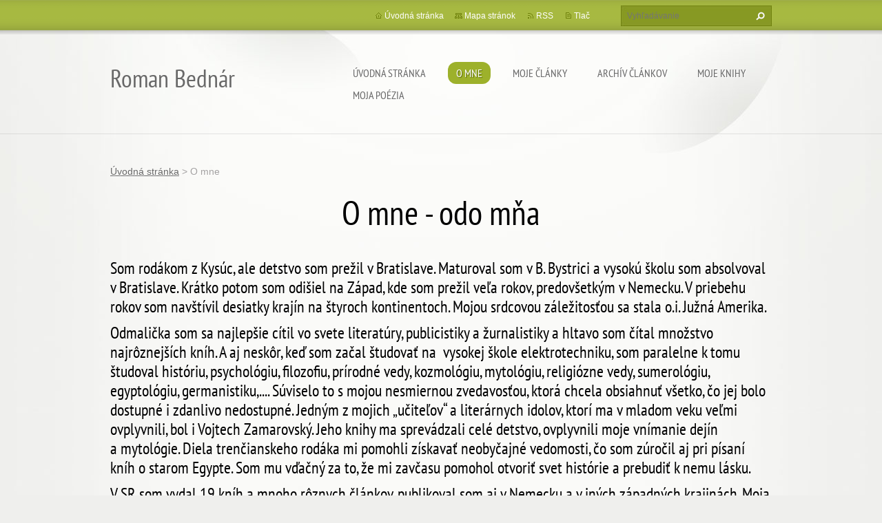

--- FILE ---
content_type: text/html; charset=UTF-8
request_url: https://www.roman-bednar.com/o-mne/
body_size: 7427
content:
<!doctype html>
<!--[if lt IE 7]> <html class="lt-ie10 lt-ie9 lt-ie8 lt-ie7" lang="sk"> <![endif]-->
<!--[if IE 7]>    <html class="lt-ie10 lt-ie9 lt-ie8" lang="sk"> <![endif]-->
<!--[if IE 8]>    <html class="lt-ie10 lt-ie9" lang="sk"> <![endif]-->
<!--[if IE 9]>    <html class="lt-ie10" lang="sk"> <![endif]-->
<!--[if gt IE 9]><!-->
<html lang="sk">
<!--<![endif]-->
<head>
  <base href="https://www.roman-bednar.com/">
  <meta charset="utf-8">
  <meta name="description" content="">
  <meta name="keywords" content="">
  <meta name="generator" content="Webnode">
  <meta name="apple-mobile-web-app-capable" content="yes">
  <meta name="apple-mobile-web-app-status-bar-style" content="black">
  <meta name="format-detection" content="telephone=no">
    <link rel="icon" type="image/svg+xml" href="/favicon.svg" sizes="any">  <link rel="icon" type="image/svg+xml" href="/favicon16.svg" sizes="16x16">  <link rel="icon" href="/favicon.ico">  <link rel="stylesheet" href="https://www.roman-bednar.com/wysiwyg/system.style.css">
<link rel="canonical" href="https://www.roman-bednar.com/o-mne/">
<script type="text/javascript">(function(i,s,o,g,r,a,m){i['GoogleAnalyticsObject']=r;i[r]=i[r]||function(){
			(i[r].q=i[r].q||[]).push(arguments)},i[r].l=1*new Date();a=s.createElement(o),
			m=s.getElementsByTagName(o)[0];a.async=1;a.src=g;m.parentNode.insertBefore(a,m)
			})(window,document,'script','//www.google-analytics.com/analytics.js','ga');ga('create', 'UA-797705-6', 'auto',{"name":"wnd_header"});ga('wnd_header.set', 'dimension1', 'W1');ga('wnd_header.set', 'anonymizeIp', true);ga('wnd_header.send', 'pageview');var _gaq = _gaq || [];
				  (function() {
					var ga = document.createElement('script'); ga.type = 'text/javascript'; ga.async = true;
					ga.src = ('https:' == location.protocol ? 'https://ssl' : 'https://www') + '.google-analytics.com/ga.js';
					var s = document.getElementsByTagName('script')[0]; s.parentNode.insertBefore(ga, s);
				  })(); _gaq.push(['_setAccount', 'UA-55883576-1']);_gaq.push(['_trackPageview']);_gaq.push(['_gat._anonymizeIp']);var pageTrackerAllTrackEvent=function(category,action,opt_label,opt_value){ga('send', 'event', category, action, opt_label, opt_value)};</script>
  <link rel="alternate" type="application/rss+xml" href="https://roman-bednar.com/rss/all.xml" title="">
<!--[if lte IE 9]><style type="text/css">.cke_skin_webnode iframe {vertical-align: baseline !important;}</style><![endif]-->
  <meta http-equiv="X-UA-Compatible" content="IE=edge,chrome=1">
  <title>O mne :: Roman Bednár</title>
  <meta name="viewport" content="width=1100">
  <link rel="stylesheet" href="https://d11bh4d8fhuq47.cloudfront.net/_system/skins/v9/50001073/css/style.css">

				<script type="text/javascript">
				/* <![CDATA[ */
					
					if (typeof(RS_CFG) == 'undefined') RS_CFG = new Array();
					RS_CFG['staticServers'] = new Array('https://d11bh4d8fhuq47.cloudfront.net/');
					RS_CFG['skinServers'] = new Array('https://d11bh4d8fhuq47.cloudfront.net/');
					RS_CFG['filesPath'] = 'https://www.roman-bednar.com/_files/';
					RS_CFG['filesAWSS3Path'] = 'https://710125f5ee.clvaw-cdnwnd.com/4b9e67be32866fa9d25a8a72e21a70db/';
					RS_CFG['lbClose'] = 'Zavrieť';
					RS_CFG['skin'] = 'default';
					if (!RS_CFG['labels']) RS_CFG['labels'] = new Array();
					RS_CFG['systemName'] = 'Webnode';
						
					RS_CFG['responsiveLayout'] = 0;
					RS_CFG['mobileDevice'] = 0;
					RS_CFG['labels']['copyPasteSource'] = 'Viac tu:';
					
				/* ]]> */
				</script><script type="text/javascript" src="https://d11bh4d8fhuq47.cloudfront.net/_system/client/js/compressed/frontend.package.1-3-108.js?ph=710125f5ee"></script><style type="text/css"></style></head>
<body><!-- div id="wrapper2" -->
<div id="wrapper2">
<!-- div id="wrapper" -->
<div id="wrapper">
   <!-- div id="header" -->
   <div id="header">
      <!-- div id="headerMain" -->
      <div id="headerMain">
            <!-- div id="headerMainContent" -->
            <div id="headerMainContent" class="clearfix">
                  <div id="logoZone">
                        <div id="logo"><a href="home/" title="Prejsť na úvodnú stránku."><span id="rbcSystemIdentifierLogo">Roman Bednár</span></a></div>                        <p id="moto"><span id="rbcCompanySlogan" class="rbcNoStyleSpan"></span></p>
                  </div>
                  <div class="menuWrapper">
                  

    
		<ul class="menu">
	<li class="first">      
      <a href="/home/">         
      Úvodná stránka           
  </a>        
  </li>
	<li class="open selected activeSelected">      
      <a href="/o-mne/">         
      O mne           
  </a>        
  </li>
	<li>      
      <a href="/moje-clanky/">         
      Moje články           
  </a>        
  </li>
	<li>      
      <a href="/clanky/">         
      Archív článkov           
  </a>        
  </li>
	<li>      
      <a href="/knihy/">         
      Moje knihy           
  </a>        
  
	<ul class="level1">
		<li class="first">      
      <a href="/knihy/nevinne-v-pasci-nemeckej-justicie/">         
      Nevinne v pasci nemeckej justície           
  </a>        
  </li>
		<li>      
      <a href="/knihy/nofretete-a-echnaton/">         
      Nofretete a Echnaton 1.diel           
  </a>        
  </li>
		<li>      
      <a href="/knihy/pod-krvavym-mecom/">         
      Pod krvavým mečom           
  </a>        
  </li>
		<li>      
      <a href="/knihy/nofretete-a-echnaton-2-diel/">         
      Nofretete a Echnaton 2. diel           
  </a>        
  </li>
		<li class="last">      
      <a href="/knihy/tajomstvo-dlheho-zivota/">         
      Tajomstvo dlhého života           
  </a>        
  </li>
	</ul>
	</li>
	<li class="last">      
      <a href="/moja-poezia/">         
      Moja poézia           
  </a>        
  
	<ul class="level1">
		<li class="first">      
      <a href="/moja-poezia/kozmicke-melodie/">         
      Kozmické melódie           
  </a>        
  </li>
		<li>      
      <a href="/moja-poezia/zo-zbiekry-lyrika-mudrosti/">         
      Zo zbierky Lyrika múdrosti           
  </a>        
  </li>
		<li>      
      <a href="/moja-poezia/perly-pre-ducha/">         
      Perly pre ducha           
  </a>        
  </li>
		<li class="last">      
      <a href="/moja-poezia/ausserhalb-der-illusionen/">         
      Ausserhalb der Illusionen           
  </a>        
  </li>
	</ul>
	</li>
</ul>   

      <div class="clearfix"></div>     
					
                  </div>
            </div>
            <!-- div id="headerMainContent" -->
      </div>
      <!-- div id="headerMain" -->
      <!-- div id="headerTop" -->
      <div id="headerTop">
          <!-- div id="headerTopContent" -->
          <div id="headerTopContent" class="clearfix">
               <!-- div id="fulltextForm" -->
               
        <div id="fulltextForm">                
		<form action="/search/" method="get" id="fulltextSearch">       
                        <div class="clearfix">
                            <input id="fulltextSearchText" type="text" name="text" value="" placeholder="Vyhľadávanie">
                            <button id="fulltextSearchButton" type="submit" class="ir">Hľadať</button>
                        </div>   
		</form>
        </div>  
		               <!-- div id="fulltextForm" -->
               <!-- div id="lang" -->
               <div id="lang">
                        <div id="languageSelect"></div>			
               </div>
               <!-- div id="lang" -->
               <!-- div id="systemNav" -->
               <ul class="systemNav">
                   <li class="homepage"><a href="home/" title="Prejsť na úvodnú stránku.">Úvodná stránka</a></li>
                   <li class="sitemap"><a href="/sitemap/" title="Prejsť na mapu stránok.">Mapa stránok</a></li>
                   <li class="rss"><a href="/rss/" title="RSS kanály">RSS</a></li>
                   <li class="print"><a href="#" onclick="window.print(); return false;" title="Vytlačiť stránku">Tlač</a></li>
               </ul>
               <!-- div id="systemNav" -->
          </div>
          <!-- div id="headerTopContent" -->
      </div>
      <!-- div id="headerTop" -->
   </div>
   <!-- div id="header" -->
   <!-- div id="main" -->
   <div id="main" role="main">
         <!-- div id="mainContent" -->
         <div id="mainContent">
         <!-- div class="layoutFullWidth" -->
         <div class="layoutFullWidth">
             <div id="pageNavigator" class="rbcContentBlock">            <div id="navizone" class="navigator">             <a class="navFirstPage" href="/home/">Úvodná stránka</a>           <span><span> &gt; </span></span>              <span id="navCurrentPage">O mne</span>             </div>        <div class="clearfix"></div>        </div>                           
       <div class="widget">     
		<h1><span style="color:#000000;">O mne - odo mňa</span></h1>
<h4 style="text-align: left;"><span style="color:#000000;">Som rodákom z Kysúc, ale detstvo som prežil v Bratislave. Maturoval som v B. Bystrici a vysokú školu som absolvoval v Bratislave. Krátko potom som odišiel na Západ, kde som prežil veľa rokov, predovšetkým v Nemecku. V priebehu rokov som navštívil desiatky krajín na štyroch kontinentoch. Mojou srdcovou záležitosťou sa stala o.i. Južná Amerika.</span></h4>
<h4 style="text-align: left;"><span style="color:#000000;">Odmalička som sa najlepšie cítil vo svete literatúry, publicistiky a žurnalistiky a hltavo som čítal množstvo najrôznejších kníh. A&nbsp;aj neskôr, keď som začal študovať na &nbsp;vysokej škole elektrotechniku, som paralelne k&nbsp;tomu študoval históriu, psychológiu, filozofiu, prírodné vedy, kozmológiu, mytológiu, religiózne vedy, sumerológiu, egyptológiu, germanistiku,.... Súviselo to s&nbsp;mojou nesmiernou zvedavosťou, ktorá chcela obsiahnuť všetko, čo jej bolo dostupné i zdanlivo nedostupné. Jedným z mojich „učiteľov“ a&nbsp;literárnych idolov, ktorí ma v mladom veku veľmi ovplyvnili, bol i&nbsp;Vojtech Zamarovský. Jeho knihy ma sprevádzali celé detstvo, ovplyvnili moje vnímanie dejín a&nbsp;mytológie. Diela trenčianskeho rodáka mi pomohli získavať neobyčajné vedomosti, čo som zúročil aj pri písaní kníh o&nbsp;starom Egypte. Som mu vďačný za to, že mi zavčasu pomohol otvoriť svet histórie a&nbsp;prebudiť k&nbsp;nemu lásku.</span></h4>
<h4 style="text-align: left;"><span style="color:#000000;">V SR som vydal 19 kníh a mnoho rôznych článkov, publikoval som aj v Nemecku a v iných západných krajinách. Moja literárna tvorba sa vyznačuje veľkou rôznorodosťou literárneho žánru &nbsp;Na Slovensku som mal vlastnú edíciu o kozme, vyšli mi tam dva dvojdielne historické romány (téma starý Egypt a Veľká Morava), psychologický román, póezia, kniha o najväčších génioch západnej civilizácie i knihy politicko-filozofickej faktografie. Moja prvá kniha Tajomstvá a proroctvá kozmu vyšla v roku 1993. V roku 2005 som ukončil publikovanie kníh v SR dielom Kozmos, duch a vedomie.&nbsp;</span></h4>
<h4 style="text-align: left;"><span style="color:#000000;">V Nemecku som niekoľko rokov viedol nezávislé Slovenské tlačové a kultúrne centrum, ktoré bolo len z idealizmu súkromne založenou organizáciu. V západných médiách veľmi aktívne propagovalo a medializovalo SR od roku 1995, čo bolo v časoch, keď naša krajina mala na Západe mimoriadne zlý imidž, veľmi dôležité. Organizovali sme aj pravidelné viacdňové tlačové cesty renomovaných západných redaktorov na Slovensko a sme ich po krajine sprevádzali. Tak vznikli stovky objektívnych reportáží, článkov a rozhovorov o SR, ktore v západných médiách postupne vylepšovali obraz o nás.</span></h4>
<h4 style="text-align: left;"><span style="color:#000000;">Slovensko nikdy nedocenilo neobyčajnú originalitu a ideovú priekopníckosť mojej literatúry, a tak po 12. rokoch mojej tvorby pre Slovensko, keď mi zo strany kolegov, ale aj zo strany špičkových politikov všetkých vplyvných polit. strán pri mojej intenzívnej a plodnej mediálno-propagačnej práci v západných médiách pre moju vlasť, boli kladené samé prekážky a musel som bojovať proti neprajníctvu a závisti, som sa rozhodol v roku 2005 ukončiť moje aktivity i môj pobyt v SR.&nbsp;</span></h4>
<h4 style="text-align: left;"><span style="color:#000000;">V roku 2006 som dostal veľmi atraktívnu ponuku z Južnej Ameriky (kde som ako mladý muž prežil niekoľko rokov a vybudoval si výborné kontakty i pevné priateľstvá) a od toho roku vychádzajú všetky moje ďalšie publikácie v hojnom počte už len tam.</span></h4>
<h4 style="text-align: left;"><span style="color:#000000;">V súčasnosti vediem v Nemecku Juhoamericke tlačové centrum. &nbsp; &nbsp;</span></h4>
<p>&nbsp;</p>
<h1><span style="color:#000000;">O mne - od iných</span></h1>
<h4 style="text-align: left;"><span style="color:#000000;"><strong>Prof. Dr. Andrej Červeňák</strong> v recenzii zbierky poézie Kozmické melódie Romana Bednára v Lit. týždeníku v roku 1999: &nbsp; Pri čítaní tejto knižky som bol trochu zaskočený. Z hľadiska klasickej poetiky sa Bednárove verše vymykajú tradičnému chápaniu poézie. Lenže čo sa u tohto autora nevymyká bežným predstavám?</span></h4>
<h4 style="text-align: left;"><span style="color:#000000;">Píše o astronómii a preskakuje do astrológie, uvažuje o racionalizme a operuje iracionalizmom, preniká do tajov psychológie a ocitá sa v oblasti parapsychológie. Tvári sa ako vedec a vyjadruje sa ako básnik. V osobe Romana Bednára ide o tvorivého človeka - spisovateľa, esejistu, publicistu, autora literatúry faktu i básnika, pre ktorého tvoriť znamená presahovať hranice poznania a vyjadrovania...</span></h4>
<h4 style="text-align: left;"><span style="color:#000000;">Bednár nástojí na tom, aby sme poéziu, obraznosť a poetičnosť videli aj v pojmoch ako elektrón a quark, priestor a čas, chaos a poriadok, protóny a čierne diery, atď. Roman Bednár kráča ojedinelou cestou nielen svojou tvorbou, ktorá rúca staré miľníky a vytyčuje nové, ale aj svojím životom.</span></h4>
<h4 style="text-align: left;"><span style="color:#000000;"><strong>Spisovateľ Milan Kenda</strong> v marci 2005 napísal: &nbsp; Roman Bednár je prvým slovenským spisovateľom, ktorý kozmos reflektuje, vníma a popisuje filozoficko-racionálnou poéziou. Je veľmi originálny autor - azda až príliš originálny, ktorý môže konvenčné, rustikálne a religiózne typy slovenských kritikov aj literátov poriadne podráždiť.&nbsp;</span></h4>
<h4 style="text-align: left;"><span style="color:#000000;"><strong>Spisovateľ Ján Lenčo</strong> charakterizoval v žilinskom Večerníku z 18. 2. 1997 historický román NOFRETETE A ECHNATON nasledovne:</span></h4>
<h4 style="text-align: left;"><span style="color:#000000;">Nezveličujeme, keď vyslovíme názor, že Slovák Roman Bednár stvárnil túto tému svojrázne a na svetovej úrovni.&nbsp;V porovnaní s inými dielami svetovej literatúry sa programovo usiluje o syntézu aspektu umelecko epického s aspektom informatívno-náučným. Čitateľ sa nevtieravým spôsobom dozvie veľa nielen zaujímavého, ale aj nového o životnom štýle starých Egypťanov a dielo možno charakterizovať aj ako akúsi románovú, neobyčajne pútavú encyklopédiu civilizácie, kultúry a všedného dňa života starých Egypťanov.&nbsp;</span></h4>
<div>
	&nbsp;</div>
<h4 style="text-align: left;"><span style="color:#000000;"><strong>Žurnalista&nbsp;Rafael Gonzales </strong>povedal v novembri 2013: &nbsp; Roman Bednár je neobyčajný človek i mimoriadny autor, ktory urobil v južnej Amerike veľa na poli humanity i na poli publicistiky.</span></h4>
<h4 style="text-align: left;">&nbsp;</h4>
<h4 style="text-align: left;"><span style="color:#000000;">Ak ste si prečítali text O mne a O mne od iných, tak už viete, že tu môžete očakávať veľmi pestrý kaleidoskop najrôznejších a neobyčajných informácíi z početných vedných odborov, kultúry, ale aj zo sveta politiky. V podstate si každý nájde na mojich stránkach to, čo ho zaujíma, no najmä tí, ktorí nehľadajú len povrchné informácie zo sveta šoubiznisu, ale inteligentné informácie, ktoré sprostredkujú nové analytické pohľady na zaujímavé procesy a udalosti a ktoré rozšíria horizonty poznania, múdrosti a intelektu.</span></h4>
<div>
	&nbsp;</div>
<div>
	&nbsp;</div>
<div>
	&nbsp;</div>
<div>
	&nbsp;</div>
<h4 style="text-align: left;">&nbsp;</h4>
<p>&nbsp;</p>
<p>&nbsp;</p>
<p>&nbsp;</p>
<h5 style="text-align: left;">&nbsp;</h5>
   
        </div>
        <div class="clearfix"></div>  
		                      </div>
         <!-- div class="layoutFullWidth" -->
         </div>
         <!-- div id="mainContent" -->
   </div>
   <!-- div id="main" -->
</div>
<!-- div id="wrapper" -->
   <!-- div id="footer" -->
   <div id="footer">
         <!-- div id="footerContent" -->
         <div id="footerContent">
                <!-- div id="copyright" -->
                <div id="copyright">
                    <span id="rbcFooterText" class="rbcNoStyleSpan">© 2013 Všetky práva vyhradené. </span>                </div>
                <!-- div id="copyright" -->
                <!-- div id="signature" -->
                <div id="signature">
                    <span class="rbcSignatureText">Vytvorené službou <a href="https://www.webnode.sk?utm_source=brand&amp;utm_medium=footer&amp;utm_campaign=premium" rel="nofollow" >Webnode</a></span>                </div>
                <!-- div id="signature" -->
         </div>
         <!-- div id="footerContent" -->
   </div>
   <!-- div id="footer" -->
   <img src="https://d11bh4d8fhuq47.cloudfront.net/_system/skins/v9/50001073/img/illustration.png?ph=710125f5ee" width="1" height="1" alt=""></div>
<!-- div id="wrapper2" -->
<script src="https://d11bh4d8fhuq47.cloudfront.net/_system/skins/v9/50001073/js/obscripts.js"></script>
<div id="rbcFooterHtml"></div><script type="text/javascript"></script><script type="text/javascript">var keenTrackerCmsTrackEvent=function(id){if(typeof _jsTracker=="undefined" || !_jsTracker){return false;};try{var name=_keenEvents[id];var keenEvent={user:{u:_keenData.u,p:_keenData.p,lc:_keenData.lc,t:_keenData.t},action:{identifier:id,name:name,category:'cms',platform:'WND1',version:'2.1.157'},browser:{url:location.href,ua:navigator.userAgent,referer_url:document.referrer,resolution:screen.width+'x'+screen.height,ip:'3.128.91.202'}};_jsTracker.jsonpSubmit('PROD',keenEvent,function(err,res){});}catch(err){console.log(err)};};</script></body>
</html>
